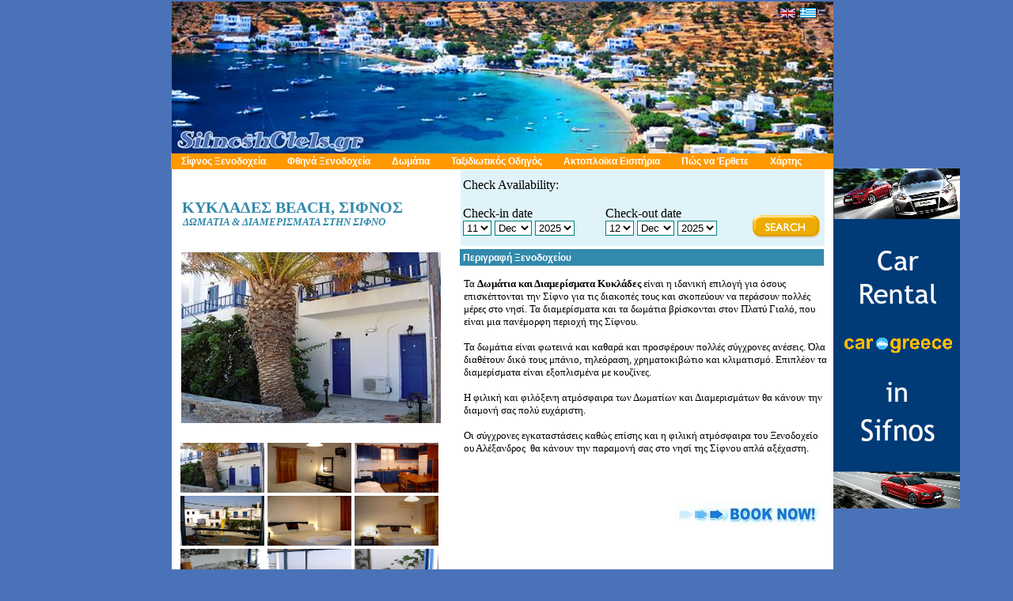

--- FILE ---
content_type: text/html
request_url: http://www.sifnoshotels.gr/gr/hotels/index_cycladesbeach.htm
body_size: 9339
content:
<html xmlns:v="urn:schemas-microsoft-com:vml"
xmlns:o="urn:schemas-microsoft-com:office:office"
xmlns:dt="uuid:C2F41010-65B3-11d1-A29F-00AA00C14882"
xmlns="http://www.w3.org/TR/REC-html40">

<head>
<meta http-equiv=Content-Type content="text/html; charset=utf-8">
<!--[if !mso]>
<style>
v\:* {behavior:url(#default#VML);}
o\:* {behavior:url(#default#VML);}
b\:* {behavior:url(#default#VML);}
.shape {behavior:url(#default#VML);}
</style>
<![endif]-->
<meta name="description"
content="Τα Δωμάτια και Διαμερίσματα Κυκλάδες είναι η ιδανική επιλογή για όσους επισκέπτονται την Σίφνο για τις διακοπές τους και σκοπεύουν να περάσουν πολλές μέρες στο νησί. Τα διαμερίσματα και τα δωμάτια βρίσκονται στον Πλατύ Γιαλό, που είναι μια πανέμορφη περιο">
<meta name="keywords" content="κυκλαδες, beach, διαμερισματα, δωματια, σιφνος">
<title>Κυκλαδες Beach Διαμερισματα &amp; Δωματια στην Σιφνο. Φθηνα
ενοικιαζομενα</title>
<style>
<!--
 /* Font Definitions */
@font-face
	{font-family:"Times New Roman";
	panose-1:2 2 6 3 5 4 5 2 3 4;}
@font-face
	{font-family:Arial;
	panose-1:2 11 6 4 2 2 2 2 2 4;}
@font-face
	{font-family:Verdana;
	panose-1:2 11 6 4 3 5 4 4 2 4;}
 /* Style Definitions */
p.MsoNormal, li.MsoNormal, div.MsoNormal
	{text-indent:0pt;
	margin-left:0pt;
	margin-right:0pt;
	margin-top:0pt;
	margin-bottom:0pt;
	text-align:left;
	font-family:"Times New Roman";
	font-size:10.0pt;
	color:black;}
ol
	{margin-top:0in;
	margin-bottom:0in;
	margin-left:.25in;}
ul
	{margin-top:0in;
	margin-bottom:0in;
	margin-left:.25in;}
@page
	{size:8.2673in 11.6923in;}
-->
</style>
</head><table border="0" cellpadding="0" cellspacing="2" width="850" align="center"><tr><td>

<body link=black vlink=black bgcolor="#4A72B8" style='margin:0'>

<div style='position:absolute;width:8.7194in;height:13.2548in'>
<!--[if gte vml 1]><v:shapetype id="_x0000_t202" coordsize="21600,21600" o:spt="202"
 path="m,l,21600r21600,l21600,xe">
 <v:stroke joinstyle="miter"/>
 <v:path gradientshapeok="t" o:connecttype="rect"/>
</v:shapetype><v:shape id="_x0000_s1319" type="#_x0000_t202" style='position:absolute;
 left:0;top:.75pt;width:626.68pt;height:920.25pt;z-index:256;
 mso-wrap-distance-left:2.88pt;mso-wrap-distance-top:2.88pt;
 mso-wrap-distance-right:2.88pt;mso-wrap-distance-bottom:2.88pt' fillcolor="white [7]"
 stroked="f" strokecolor="black [0]" o:cliptowrap="t">
 <v:fill color2="white [7]"/>
 <v:stroke color2="white [7]">
  <o:left v:ext="view" color="black [0]" color2="white [7]" joinstyle="miter"/>
  <o:top v:ext="view" color="black [0]" color2="white [7]" joinstyle="miter"/>
  <o:right v:ext="view" color="black [0]" color2="white [7]" joinstyle="miter"/>
  <o:bottom v:ext="view" color="black [0]" color2="white [7]" joinstyle="miter"/>
  <o:column v:ext="view" color="black [0]" color2="white [7]"/>
 </v:stroke>
 <v:shadow color="#ccc [4]"/>
 <v:path insetpenok="f"/>
 <v:textbox style='mso-column-margin:2mm' inset="2.88pt,2.88pt,2.88pt,2.88pt">
  <div dir=ltr></div>
 </v:textbox>
</v:shape><![endif]--><![if !vml]><span style='position:absolute;z-index:256;
left:0px;top:1px;width:836px;height:1227px'><img width=836 height=1227
src="index_image457.png" alt="Text Box: " v:shapes="_x0000_s1319"></span><![endif]><!--[if gte vml 1]><![if mso]><v:rect
 id="_x0000_s1320" style='position:absolute;left:546pt;top:923.25pt;width:1in;
 height:30pt;z-index:257' filled="f" stroked="f" insetpen="t" o:cliptowrap="t">
 <v:path insetpenok="f"/>
 <o:lock v:ext="edit" rotation="t"/>
 <o:webcomponent v:ext="edit" o:html="&lt;script type=&quot;text/javascript&quot;&gt;&#13;&#10;var gaJsHost = ((&quot;https:&quot; == document.location.protocol) ? &quot;https://ssl.&quot; : &quot;http://www.&quot;);&#13;&#10;document.write(unescape(&quot;%3Cscript src='&quot; + gaJsHost + &quot;google-analytics.com/ga.js' type='text/javascript'%3E%3C/script%3E&quot;));&#13;&#10;&lt;/script&gt;&#13;&#10;&lt;script type=&quot;text/javascript&quot;&gt;&#13;&#10;try {&#13;&#10;var pageTracker = _gat._getTracker(&quot;UA-11645198-1&quot;);&#13;&#10;pageTracker._trackPageview();&#13;&#10;} catch(err) {}&lt;/script&gt;"
  o:on="t"/>
</v:rect><![endif]><![endif]-->

<div style='position:absolute;margin-left:728px;margin-top:1231px;width:96px;
height:40px;z-index:257'><script type="text/javascript">
var gaJsHost = (("https:" == document.location.protocol) ? "https://ssl." : "http://www.");
document.write(unescape("%3Cscript src='" + gaJsHost + "google-analytics.com/ga.js' type='text/javascript'%3E%3C/script%3E"));
</script>
<script type="text/javascript">
try {
var pageTracker = _gat._getTracker("UA-11645198-1");
pageTracker._trackPageview();
} catch(err) {}</script></div>

<!--[if gte vml 1]><![if mso]><v:rect id="_x0000_s1321" style='position:absolute;
 left:99pt;top:9pt;width:54pt;height:51pt;z-index:258' filled="f" stroked="f"
 insetpen="t" o:cliptowrap="t">
 <v:path insetpenok="f"/>
 <o:lock v:ext="edit" rotation="t"/>
 <o:webcomponent v:ext="edit" o:html="&lt;style&gt;&#13;&#10;a{text-decoration:none;}&#13;&#10;a:hover {color: ff8c00;}&#13;&#10;&lt;/style&gt;&#13;&#10;"
  o:on="t"/>
</v:rect><![endif]><![endif]-->

<div style='position:absolute;margin-left:132px;margin-top:12px;width:72px;
height:68px;z-index:258'><style>
a{text-decoration:none;}
a:hover {color: ff8c00;}
</style>
</div>

<!--[if gte vml 1]><v:shape id="_x0000_s1322" type="#_x0000_t202" style='position:absolute;
 left:-.43pt;top:143.58pt;width:627.74pt;height:15.59pt;z-index:259;
 visibility:visible;mso-wrap-distance-left:2.88pt;mso-wrap-distance-top:2.88pt;
 mso-wrap-distance-right:2.88pt;mso-wrap-distance-bottom:2.88pt' fillcolor="#f90"
 stroked="f" strokecolor="black [0]" o:cliptowrap="t">
 <v:fill color2="white [7]"/>
 <v:stroke color2="white [7]">
  <o:left v:ext="view" color="black [0]" color2="white [7]" joinstyle="miter"/>
  <o:top v:ext="view" color="black [0]" color2="white [7]" joinstyle="miter"/>
  <o:right v:ext="view" color="black [0]" color2="white [7]" joinstyle="miter"/>
  <o:bottom v:ext="view" color="black [0]" color2="white [7]" joinstyle="miter"/>
  <o:column v:ext="view" color="black [0]" color2="white [7]"/>
 </v:stroke>
 <v:shadow color="#ccc [4]"/>
 <v:path insetpenok="f"/>
 <v:textbox style='mso-column-margin:2mm' inset="2.88pt,2.88pt,2.88pt,2.88pt"/>
</v:shape><![endif]--><![if !vml]><span style='position:absolute;z-index:259;
left:-1px;top:191px;width:837px;height:21px'>

<table cellpadding=0 cellspacing=0>
 <tr>
  <td width=837 height=21 bgcolor="#FF9900" style='vertical-align:top;
  background:#FF9900'><![endif]>
  <div v:shape="_x0000_s1322" style='padding:2.88pt 2.88pt 2.88pt 2.88pt'
  class=shape></div>
  <![if !vml]></td>
 </tr>
</table>

</span><![endif]><!--[if gte vml 1]><![if mso]><v:rect id="_x0000_s1323"
 style='position:absolute;left:8.73pt;top:146.26pt;width:617.23pt;height:5.98pt;
 z-index:260' filled="f" stroked="f" insetpen="t" o:cliptowrap="t">
 <v:path insetpenok="f"/>
 <o:lock v:ext="edit" rotation="t"/>
 <o:webcomponent v:ext="edit" o:html="&lt;div style=&quot;font-size : 9pt; font-family : Arial;&quot;&gt;&#13;&#10;&lt;a href=&quot;http://www.sifnoshotels.gr/gr/&quot; style=&quot;color: white&quot;&gt;&lt;b&gt;Σίφνος Ξενοδοχεία&lt;/a&gt;&#13;&#10;&amp;nbsp;&amp;nbsp&amp;nbsp&amp;nbsp&amp;nbsp&amp;nbsp&amp;nbsp&#13;&#10;&lt;a href=&quot;http://www.sifnoshotels.gr/gr/&quot; style=&quot;color: white&quot;&gt;Φθηνά Ξενοδοχεία&lt;/a&gt;&#13;&#10;&amp;nbsp;&amp;nbsp&amp;nbsp&amp;nbsp&amp;nbsp&amp;nbsp&amp;nbsp&#13;&#10;&lt;a href=&quot;http://www.sifnoshotels.gr/gr/&quot; style=&quot;color: white&quot;&gt;Δωμάτια&lt;/a&gt;&#13;&#10;&amp;nbsp;&amp;nbsp&amp;nbsp&amp;nbsp&amp;nbsp&amp;nbsp&amp;nbsp&#13;&#10;&lt;a href=&quot;http://www.sifnoshotels.gr/gr/index_guide.htm&quot; style=&quot;color: white&quot;&gt;Ταξιδιωτικός Οδηγός&lt;/a&gt;&#13;&#10;&amp;nbsp;&amp;nbsp&amp;nbsp&amp;nbsp&amp;nbsp&amp;nbsp&amp;nbsp&#13;&#10;&lt;a href=&quot;http://www.aktoploika.gr/cyclades/index_sifnos.htm&quot; rel=&quot;nofollow&quot; style=&quot;color: white&quot;&gt;Ακτοπλοϊκα Εισιτήρια&lt;/a&gt;&#13;&#10;&amp;nbsp;&amp;nbsp&amp;nbsp&amp;nbsp&amp;nbsp&amp;nbsp&amp;nbsp&#13;&#10;&lt;a href=&quot;http://www.sifnoshotels.gr/gr/index_how_to_come.htm&quot; style=&quot;color: white&quot;&gt;Πώς να Έρθετε&lt;/a&gt;&#13;&#10;&amp;nbsp;&amp;nbsp&amp;nbsp&amp;nbsp&amp;nbsp&amp;nbsp&amp;nbsp&#13;&#10;&lt;a href=&quot;http://www.sifnoshotels.gr/gr/index_map.htm&quot; style=&quot;color: white&quot;&gt;Χάρτης&lt;/a&gt;&#13;&#10;&lt;/b&gt;&#13;&#10;&lt;/style&gt;&#13;&#10;&lt;/div&gt;&#13;&#10;&#13;&#10;"
  o:on="t"/>
</v:rect><![endif]><![endif]-->

<div style='position:absolute;margin-left:12px;margin-top:195px;width:823px;
height:8px;z-index:260'><div style="font-size : 9pt; font-family : Arial;">
<a href="http://www.sifnoshotels.gr/gr/" style="color: white"><b>Σίφνος Ξενοδοχεία</a>
&nbsp;&nbsp&nbsp&nbsp&nbsp&nbsp&nbsp
<a href="http://www.sifnoshotels.gr/gr/" style="color: white">Φθηνά Ξενοδοχεία</a>
&nbsp;&nbsp&nbsp&nbsp&nbsp&nbsp&nbsp
<a href="http://www.sifnoshotels.gr/gr/" style="color: white">Δωμάτια</a>
&nbsp;&nbsp&nbsp&nbsp&nbsp&nbsp&nbsp
<a href="http://www.sifnoshotels.gr/gr/index_guide.htm" style="color: white">Ταξιδιωτικός Οδηγός</a>
&nbsp;&nbsp&nbsp&nbsp&nbsp&nbsp&nbsp
<a href="http://www.aktoploika.gr/cyclades/index_sifnos.htm" rel="nofollow" style="color: white">Ακτοπλοϊκα Εισιτήρια</a>
&nbsp;&nbsp&nbsp&nbsp&nbsp&nbsp&nbsp
<a href="http://www.sifnoshotels.gr/gr/index_how_to_come.htm" style="color: white">Πώς να Έρθετε</a>
&nbsp;&nbsp&nbsp&nbsp&nbsp&nbsp&nbsp
<a href="http://www.sifnoshotels.gr/gr/index_map.htm" style="color: white">Χάρτης</a>
</b>
</style>
</div>

</div>

<!--[if gte vml 1]><v:shape id="_x0000_s1324" type="#_x0000_t202" style='position:absolute;
 left:273.45pt;top:159.93pt;width:344.41pt;height:1in;z-index:261;
 mso-wrap-distance-left:2.88pt;mso-wrap-distance-top:2.88pt;
 mso-wrap-distance-right:2.88pt;mso-wrap-distance-bottom:2.88pt' fillcolor="#e0f3fb"
 stroked="f" strokecolor="black [0]" o:cliptowrap="t">
 <v:fill color2="white [7]"/>
 <v:stroke color2="white [7]">
  <o:left v:ext="view" color="black [0]" color2="white [7]" joinstyle="miter"/>
  <o:top v:ext="view" color="black [0]" color2="white [7]" joinstyle="miter"/>
  <o:right v:ext="view" color="black [0]" color2="white [7]" joinstyle="miter"/>
  <o:bottom v:ext="view" color="black [0]" color2="white [7]" joinstyle="miter"/>
  <o:column v:ext="view" color="black [0]" color2="white [7]"/>
 </v:stroke>
 <v:shadow color="#ccc [4]"/>
 <v:path insetpenok="f"/>
 <v:textbox style='mso-column-margin:2mm' inset="2.88pt,2.88pt,2.88pt,2.88pt"/>
</v:shape><![endif]--><![if !vml]><span style='position:absolute;z-index:261;
left:365px;top:213px;width:460px;height:96px'>

<table cellpadding=0 cellspacing=0>
 <tr>
  <td width=460 height=96 bgcolor="#E0F3FB" style='vertical-align:top;
  background:#E0F3FB'><![endif]>
  <div v:shape="_x0000_s1324" style='padding:2.88pt 2.88pt 2.88pt 2.88pt'
  class=shape></div>
  <![if !vml]></td>
 </tr>
</table>

</span><![endif]><!--[if gte vml 1]><![if mso]><v:rect id="_x0000_s1325"
 style='position:absolute;left:273.38pt;top:159.93pt;width:306.76pt;height:63.01pt;
 z-index:262' filled="f" stroked="f" insetpen="t" o:cliptowrap="t">
 <v:path insetpenok="f"/>
 <o:lock v:ext="edit" rotation="t"/>
 <o:webcomponent v:ext="edit" o:html="&lt;table border=&quot;0&quot; width=&quot;100%&quot; id=&quot;table44&quot; cellspacing=&quot;0&quot; cellpadding=&quot;0&quot;&gt;&#13;&#10;			&lt;tr&gt;&#13;&#10;				&lt;td&gt;&#13;&#10;				&#13;&#10;				&lt;form id=&quot;frm&quot; name=&quot;frm&quot; action=&quot;http://www.booking.com/hotel/gr/cyclades-beach.html?aid=325270&quot; method=&quot;get&quot; rel=&quot;nofollow&quot;&gt;&#13;&#10;&#13;&#10;   &lt;input name=&quot;error_url&quot; value=&quot;http://www.booking.com/hotel/gr/cyclades-beach.html?aid=325270&amp;amp;&quot; type=&quot;hidden&quot; style=&quot;color: #FFFFFF !important; font-weight: bold !important; left: 382px; border: medium none&quot;&gt;&#13;&#10;   &lt;input name=&quot;si&quot; value=&quot;ai,co,ci,re&quot; type=&quot;hidden&quot; style=&quot;color: #FFFFFF !important; font-weight: bold !important; left: 382px; border: medium none&quot;&gt;&#13;&#10;   &lt;input name=&quot;ssai&quot; value=&quot;1&quot; type=&quot;hidden&quot; style=&quot;color: #FFFFFF !important; font-weight: bold !important; left: 382px; border: medium none&quot;&gt;&#13;&#10;   &lt;input name=&quot;lang&quot; value=&quot;en&quot; type=&quot;hidden&quot; style=&quot;color: #FFFFFF !important; font-weight: bold !important; left: 382px; border: medium none&quot;&gt;&#13;&#10;   &lt;input name=&quot;ssre&quot; value=&quot;1&quot; type=&quot;hidden&quot; style=&quot;color: #FFFFFF !important; font-weight: bold !important; left: 382px; border: medium none&quot;&gt;&#13;&#10;   &lt;input id=&quot;availcheck&quot; name=&quot;do_availability_check&quot; value=&quot;on&quot; type=&quot;hidden&quot; style=&quot;color: #FFFFFF !important; font-weight: bold !important; left: 382px; border: medium none&quot;&gt;&#13;&#10;   &lt;input name=&quot;ifl&quot; value=&quot;1&quot; type=&quot;hidden&quot; style=&quot;color: #FFFFFF !important; font-weight: bold !important; left: 382px; border: medium none&quot;&gt;&#13;&#10;&#13;&#10;   &lt;input name=&quot;aid&quot; value=&quot;325270&quot; type=&quot;hidden&quot; style=&quot;color: #FFFFFF !important; font-weight: bold !important; left: 382px; border: medium none&quot;&gt;&#13;&#10;   &#13;&#10;&#13;&#10;&#13;&#10;&lt;table class=&quot;region-country-table&quot; border=&quot;0&quot; cellspacing=&quot;2&quot; width=&quot;470&quot; height=&quot;100&quot; id=&quot;table45&quot;&gt;&#13;&#10;&#13;&#10;&lt;tbody&gt;&lt;tr&gt;&#13;&#10;&lt;td class=&quot;title&quot; height=&quot;35&quot; colspan=&quot;3&quot;&gt;Check Availability:&lt;br /&gt;&lt;/td&gt;&#13;&#10;&lt;/tr&gt;&#13;&#10;&#13;&#10;&lt;tr class=&quot;checkin_box&quot;&gt;&#13;&#10;&lt;td width=&quot;176&quot;&gt;&#13;&#10;&#13;&#10;&lt;div class=&quot;header&quot;&gt;Check-in date&lt;/div&gt;&#13;&#10;&#13;&#10;&lt;div class=&quot;inputcontainer&quot;&gt;&#13;&#10;&#13;&#10;  &lt;select name=&quot;checkin_monthday&quot; style=&quot;border:1px solid #008080; style5; background-color:#FFF&quot;&gt;&lt;option value=&quot;1&quot;&gt;1&lt;/option&gt;&lt;option value=&quot;2&quot;&gt;&#13;&#10;	2&lt;/option&gt;&lt;option value=&quot;3&quot;&gt;3&lt;/option&gt;&lt;option value=&quot;4&quot;&gt;4&lt;/option&gt;&lt;option value=&quot;5&quot;&gt;&#13;&#10;	5&lt;/option&gt;&lt;option value=&quot;6&quot;&gt;6&lt;/option&gt;&lt;option value=&quot;7&quot;&gt;7&lt;/option&gt;&lt;option value=&quot;8&quot;&gt;&#13;&#10;	8&lt;/option&gt;&lt;option value=&quot;9&quot;&gt;9&lt;/option&gt;&lt;option value=&quot;10&quot;&gt;10&lt;/option&gt;&lt;option value=&quot;11&quot;&gt;&#13;&#10;	11&lt;/option&gt;&lt;option value=&quot;12&quot;&gt;12&lt;/option&gt;&lt;option value=&quot;13&quot;&gt;13&lt;/option&gt;&lt;option value=&quot;14&quot;&gt;&#13;&#10;	14&lt;/option&gt;&lt;option value=&quot;15&quot;&gt;15&lt;/option&gt;&lt;option value=&quot;16&quot;&gt;16&lt;/option&gt;&lt;option value=&quot;17&quot;&gt;&#13;&#10;	17&lt;/option&gt;&lt;option value=&quot;18&quot;&gt;18&lt;/option&gt;&lt;option value=&quot;19&quot;&gt;19&lt;/option&gt;&lt;option value=&quot;20&quot;&gt;&#13;&#10;	20&lt;/option&gt;&lt;option value=&quot;21&quot;&gt;21&lt;/option&gt;&lt;option value=&quot;22&quot;&gt;22&lt;/option&gt;&lt;option value=&quot;23&quot;&gt;&#13;&#10;	23&lt;/option&gt;&lt;option value=&quot;24&quot;&gt;24&lt;/option&gt;&lt;option value=&quot;25&quot;&gt;25&lt;/option&gt;&lt;option value=&quot;26&quot;&gt;&#13;&#10;	26&lt;/option&gt;&lt;option value=&quot;27&quot;&gt;27&lt;/option&gt;&lt;option value=&quot;28&quot;&gt;28&lt;/option&gt;&lt;option value=&quot;29&quot;&gt;&#13;&#10;	29&lt;/option&gt;&lt;option value=&quot;30&quot;&gt;30&lt;/option&gt;&lt;option value=&quot;31&quot;&gt;31&lt;/option&gt;&lt;/select&gt;&#13;&#10;&#13;&#10;&#13;&#10;  &lt;select name=&quot;checkin_month&quot; style=&quot;border: 1px solid #008080; background-color: #FFF&quot;&gt;&lt;option value=&quot;1&quot;&gt;Jan&lt;/option&gt;&lt;option value=&quot;2&quot;&gt;&#13;&#10;	Feb&lt;/option&gt;&lt;option value=&quot;3&quot;&gt;Mar&lt;/option&gt;&lt;option value=&quot;4&quot;&gt;Apr&lt;/option&gt;&lt;option value=&quot;5&quot;&gt;&#13;&#10;	May&lt;/option&gt;&lt;option value=&quot;6&quot;&gt;Jun&lt;/option&gt;&lt;option value=&quot;7&quot;&gt;Jul&lt;/option&gt;&lt;option value=&quot;8&quot;&gt;&#13;&#10;	Aug&lt;/option&gt;&lt;option value=&quot;9&quot;&gt;Sep&lt;/option&gt;&lt;option value=&quot;10&quot;&gt;Oct&lt;/option&gt;&lt;option value=&quot;11&quot;&gt;&#13;&#10;	Nov&lt;/option&gt;&lt;option value=&quot;12&quot;&gt;Dec&lt;/option&gt;&lt;/select&gt;&#13;&#10;  &lt;select name=&quot;checkin_year&quot; style=&quot;border: 1px solid #008080; background-color: #FFF&quot;&gt;&lt;script language=&quot;Javascript&quot;&gt;&#13;&#10;  &lt;!--&#13;&#10;  var currentDate = new Date();&#13;&#10;  var currentYear = currentDate.getYear();&#13;&#10;  if (currentYear &lt; 2000) {&#13;&#10;    currentYear += 1900;&#13;&#10;  }&#13;&#10;  for (var cnt = 0; cnt &lt;= 1; cnt++) {&#13;&#10;    document.writeln('&lt;option value=&quot;' + currentYear + '&quot;&gt;' + currentYear + '&lt;/option&gt;');&#13;&#10;    currentYear++;&#13;&#10;  }&#13;&#10;  // --&gt;&#13;&#10;  &lt;/script&gt;&lt;/select&gt;&#13;&#10;&#13;&#10;&lt;/div&gt;&#13;&#10;&#13;&#10;&lt;/td&gt;&#13;&#10;&#13;&#10;&lt;td width=&quot;180&quot;&gt;&#13;&#10;&#13;&#10;&lt;div class=&quot;header&quot;&gt;Check-out date&lt;/div&gt;&#13;&#10;&#13;&#10;&lt;div class=&quot;inputcontainer&quot;&gt;&#13;&#10;  &lt;select name=&quot;checkout_monthday&quot; style=&quot;border: 1px solid #008080; background-color: #FFF&quot;&gt;&lt;option value=&quot;1&quot;&gt;1&lt;/option&gt;&lt;option value=&quot;2&quot;&gt;&#13;&#10;	2&lt;/option&gt;&lt;option value=&quot;3&quot;&gt;3&lt;/option&gt;&lt;option value=&quot;4&quot;&gt;4&lt;/option&gt;&lt;option value=&quot;5&quot;&gt;&#13;&#10;	5&lt;/option&gt;&lt;option value=&quot;6&quot;&gt;6&lt;/option&gt;&lt;option value=&quot;7&quot;&gt;7&lt;/option&gt;&lt;option value=&quot;8&quot;&gt;&#13;&#10;	8&lt;/option&gt;&lt;option value=&quot;9&quot;&gt;9&lt;/option&gt;&lt;option value=&quot;10&quot;&gt;10&lt;/option&gt;&lt;option value=&quot;11&quot;&gt;&#13;&#10;	11&lt;/option&gt;&lt;option value=&quot;12&quot;&gt;12&lt;/option&gt;&lt;option value=&quot;13&quot;&gt;13&lt;/option&gt;&lt;option value=&quot;14&quot;&gt;&#13;&#10;	14&lt;/option&gt;&lt;option value=&quot;15&quot;&gt;15&lt;/option&gt;&lt;option value=&quot;16&quot;&gt;16&lt;/option&gt;&lt;option value=&quot;17&quot;&gt;&#13;&#10;	17&lt;/option&gt;&lt;option value=&quot;18&quot;&gt;18&lt;/option&gt;&lt;option value=&quot;19&quot;&gt;19&lt;/option&gt;&lt;option value=&quot;20&quot;&gt;&#13;&#10;	20&lt;/option&gt;&lt;option value=&quot;21&quot;&gt;21&lt;/option&gt;&lt;option value=&quot;22&quot;&gt;22&lt;/option&gt;&lt;option value=&quot;23&quot;&gt;&#13;&#10;	23&lt;/option&gt;&lt;option value=&quot;24&quot;&gt;24&lt;/option&gt;&lt;option value=&quot;25&quot;&gt;25&lt;/option&gt;&lt;option value=&quot;26&quot;&gt;&#13;&#10;	26&lt;/option&gt;&lt;option value=&quot;27&quot;&gt;27&lt;/option&gt;&lt;option value=&quot;28&quot;&gt;28&lt;/option&gt;&lt;option value=&quot;29&quot;&gt;&#13;&#10;	29&lt;/option&gt;&lt;option value=&quot;30&quot;&gt;30&lt;/option&gt;&lt;option value=&quot;31&quot;&gt;31&lt;/option&gt;&lt;/select&gt;&#13;&#10;&#13;&#10;  &lt;select name=&quot;checkout_month&quot; style=&quot;border: 1px solid #008080; background-color: #FFF&quot;&gt;&lt;option value=&quot;1&quot;&gt;Jan&lt;/option&gt;&lt;option value=&quot;2&quot;&gt;&#13;&#10;	Feb&lt;/option&gt;&lt;option value=&quot;3&quot;&gt;Mar&lt;/option&gt;&lt;option value=&quot;4&quot;&gt;Apr&lt;/option&gt;&lt;option value=&quot;5&quot;&gt;&#13;&#10;	May&lt;/option&gt;&lt;option value=&quot;6&quot;&gt;Jun&lt;/option&gt;&lt;option value=&quot;7&quot;&gt;Jul&lt;/option&gt;&lt;option value=&quot;8&quot;&gt;&#13;&#10;	Aug&lt;/option&gt;&lt;option value=&quot;9&quot;&gt;Sep&lt;/option&gt;&lt;option value=&quot;10&quot;&gt;Oct&lt;/option&gt;&lt;option value=&quot;11&quot;&gt;&#13;&#10;	Nov&lt;/option&gt;&lt;option value=&quot;12&quot;&gt;Dec&lt;/option&gt;&lt;/select&gt;&#13;&#10;  &lt;select name=&quot;checkout_year&quot; style=&quot;border: 1px solid #008080; background-color: #FFF&quot;&gt;&lt;script language=&quot;JavaScript&quot;&gt;&#13;&#10;        &lt;!--&#13;&#10;        var currentDate = new Date();&#13;&#10;        var currentYear = currentDate.getYear();&#13;&#10;        if (currentYear &lt; 2000) {&#13;&#10;          currentYear += 1900;&#13;&#10;        }&#13;&#10;        for (var cnt = 0; cnt &lt;= 1; cnt++) {&#13;&#10;          document.writeln('&lt;option value=&quot;' + currentYear + '&quot;&gt;' + currentYear + '&lt;/option&gt;');&#13;&#10;          currentYear++;&#13;&#10;        }&#13;&#10;        // --&gt;&#13;&#10;        &lt;/script&gt;&lt;/select&gt;&#13;&#10;&#13;&#10;&lt;/div&gt;&#13;&#10;&#13;&#10;&lt;/td&gt;&#13;&#10;&#13;&#10;&lt;td width=&quot;100&quot;&gt;&#13;&#10;&#13;&#10;&lt;p style=&quot;margin-top: 16px&quot;&gt;&#13;&#10;&#13;&#10;&lt;input value=&quot;Search&quot; border=&quot;0&quot; src=&quot;http://www.sifnoshotels.gr/images/search.gif&quot; type=&quot;image&quot; name=&quot;I1&quot; align=&quot;middle&quot; hspace=&quot;0&quot; width=&quot;92&quot; height=&quot;33&quot; id=&quot;button1&quot;&gt;&lt;/td&gt;&#13;&#10;&#13;&#10;&lt;/tr&gt;&#13;&#10;&#13;&#10;&lt;div&gt;&#13;&#10;&lt;/div&gt; &lt;!-- checkout_box closed --&gt;&#13;&#10;&lt;tr height=&quot;40&quot;&gt;&#13;&#10;&#13;&#10;&lt;td colspan=&quot;3&quot; height=&quot;21&quot;&gt;   &#13;&#10;   &lt;div class=&quot;but&quot;&gt;&lt;/div&gt;&#13;&#10;&lt;/td&gt;&#13;&#10;&lt;/tr&gt;&#13;&#10;&#13;&#10;&lt;/tbody&gt;&lt;/table&gt;&#13;&#10;&lt;/form&gt;&#13;&#10;&#13;&#10;&lt;script language=&quot;Javascript&quot;&gt;&#13;&#10;    var currentDate = new Date(); var currentYear = 1900 + currentDate.getYear();&#13;&#10;    var dailyMS = 24*60*60*1000;&#13;&#10;    var arrivalDate = new Date(currentDate.getTime());&#13;&#10;    var departureDate = new Date(currentDate.getTime() + 1*dailyMS);&#13;&#10;    var arrivalYear = 1900+arrivalDate.getYear(); var arrivalMonth = 1+arrivalDate.getMonth(); var arrivalDay = arrivalDate.getDate();&#13;&#10;    var departureYear = 1900+departureDate.getYear(); var departureMonth = 1+departureDate.getMonth(); var departureDay = departureDate.getDate();&#13;&#10;    var a=document.frm;&#13;&#10;    if ((a.checkin_monthday.selectedIndex == 0) &amp;&amp; (a.checkin_month.selectedIndex == 0) &amp;&amp; (a.checkin_year.selectedIndex == 0) &amp;&amp;&#13;&#10;        (a.checkout_monthday.selectedIndex == 0) &amp;&amp; (a.checkout_month.selectedIndex == 0) &amp;&amp; (a.checkout_year.selectedIndex == 0)){&#13;&#10;&#13;&#10;        a.checkin_monthday.options[arrivalDay-1].selected = true;&#13;&#10;        a.checkin_month.options[arrivalMonth-1].selected = true;&#13;&#10;        a.checkin_year.options[arrivalYear-currentYear].selected = true;&#13;&#10;        a.checkout_monthday.options[departureDay-1].selected = true;&#13;&#10;        a.checkout_month.options[departureMonth-1].selected = true;&#13;&#10;        a.checkout_year.options[departureYear-currentYear].selected = true;&#13;&#10;    }&#13;&#10;&lt;/script&gt;&#13;&#10;&#13;&#10;&lt;/td&gt;&#13;&#10;			&lt;/tr&gt;&#13;&#10;		&lt;/table&gt;&#13;&#10;"
  o:on="t"/>
</v:rect><![endif]><![endif]-->

<div style='position:absolute;margin-left:365px;margin-top:213px;width:409px;
height:84px;z-index:262'><table border="0" width="100%" id="table44" cellspacing="0" cellpadding="0">
			<tr>
				<td>
				
				<form id="frm" name="frm" action="http://www.booking.com/hotel/gr/cyclades-beach.html?aid=325270" method="get" rel="nofollow">

   <input name="error_url" value="http://www.booking.com/hotel/gr/cyclades-beach.html?aid=325270&amp;" type="hidden" style="color: #FFFFFF !important; font-weight: bold !important; left: 382px; border: medium none">
   <input name="si" value="ai,co,ci,re" type="hidden" style="color: #FFFFFF !important; font-weight: bold !important; left: 382px; border: medium none">
   <input name="ssai" value="1" type="hidden" style="color: #FFFFFF !important; font-weight: bold !important; left: 382px; border: medium none">
   <input name="lang" value="en" type="hidden" style="color: #FFFFFF !important; font-weight: bold !important; left: 382px; border: medium none">
   <input name="ssre" value="1" type="hidden" style="color: #FFFFFF !important; font-weight: bold !important; left: 382px; border: medium none">
   <input id="availcheck" name="do_availability_check" value="on" type="hidden" style="color: #FFFFFF !important; font-weight: bold !important; left: 382px; border: medium none">
   <input name="ifl" value="1" type="hidden" style="color: #FFFFFF !important; font-weight: bold !important; left: 382px; border: medium none">

   <input name="aid" value="325270" type="hidden" style="color: #FFFFFF !important; font-weight: bold !important; left: 382px; border: medium none">
   


<table class="region-country-table" border="0" cellspacing="2" width="470" height="100" id="table45">

<tbody><tr>
<td class="title" height="35" colspan="3">Check Availability:<br /></td>
</tr>

<tr class="checkin_box">
<td width="176">

<div class="header">Check-in date</div>

<div class="inputcontainer">

  <select name="checkin_monthday" style="border:1px solid #008080; style5; background-color:#FFF"><option value="1">1</option><option value="2">
	2</option><option value="3">3</option><option value="4">4</option><option value="5">
	5</option><option value="6">6</option><option value="7">7</option><option value="8">
	8</option><option value="9">9</option><option value="10">10</option><option value="11">
	11</option><option value="12">12</option><option value="13">13</option><option value="14">
	14</option><option value="15">15</option><option value="16">16</option><option value="17">
	17</option><option value="18">18</option><option value="19">19</option><option value="20">
	20</option><option value="21">21</option><option value="22">22</option><option value="23">
	23</option><option value="24">24</option><option value="25">25</option><option value="26">
	26</option><option value="27">27</option><option value="28">28</option><option value="29">
	29</option><option value="30">30</option><option value="31">31</option></select>


  <select name="checkin_month" style="border: 1px solid #008080; background-color: #FFF"><option value="1">Jan</option><option value="2">
	Feb</option><option value="3">Mar</option><option value="4">Apr</option><option value="5">
	May</option><option value="6">Jun</option><option value="7">Jul</option><option value="8">
	Aug</option><option value="9">Sep</option><option value="10">Oct</option><option value="11">
	Nov</option><option value="12">Dec</option></select>
  <select name="checkin_year" style="border: 1px solid #008080; background-color: #FFF"><script language="Javascript">
  <!--
  var currentDate = new Date();
  var currentYear = currentDate.getYear();
  if (currentYear < 2000) {
    currentYear += 1900;
  }
  for (var cnt = 0; cnt <= 1; cnt++) {
    document.writeln('<option value="' + currentYear + '">' + currentYear + '</option>');
    currentYear++;
  }
  // -->
  </script></select>

</div>

</td>

<td width="180">

<div class="header">Check-out date</div>

<div class="inputcontainer">
  <select name="checkout_monthday" style="border: 1px solid #008080; background-color: #FFF"><option value="1">1</option><option value="2">
	2</option><option value="3">3</option><option value="4">4</option><option value="5">
	5</option><option value="6">6</option><option value="7">7</option><option value="8">
	8</option><option value="9">9</option><option value="10">10</option><option value="11">
	11</option><option value="12">12</option><option value="13">13</option><option value="14">
	14</option><option value="15">15</option><option value="16">16</option><option value="17">
	17</option><option value="18">18</option><option value="19">19</option><option value="20">
	20</option><option value="21">21</option><option value="22">22</option><option value="23">
	23</option><option value="24">24</option><option value="25">25</option><option value="26">
	26</option><option value="27">27</option><option value="28">28</option><option value="29">
	29</option><option value="30">30</option><option value="31">31</option></select>

  <select name="checkout_month" style="border: 1px solid #008080; background-color: #FFF"><option value="1">Jan</option><option value="2">
	Feb</option><option value="3">Mar</option><option value="4">Apr</option><option value="5">
	May</option><option value="6">Jun</option><option value="7">Jul</option><option value="8">
	Aug</option><option value="9">Sep</option><option value="10">Oct</option><option value="11">
	Nov</option><option value="12">Dec</option></select>
  <select name="checkout_year" style="border: 1px solid #008080; background-color: #FFF"><script language="JavaScript">
        <!--
        var currentDate = new Date();
        var currentYear = currentDate.getYear();
        if (currentYear < 2000) {
          currentYear += 1900;
        }
        for (var cnt = 0; cnt <= 1; cnt++) {
          document.writeln('<option value="' + currentYear + '">' + currentYear + '</option>');
          currentYear++;
        }
        // -->
        </script></select>

</div>

</td>

<td width="100">

<p style="margin-top: 16px">

<input value="Search" border="0" src="http://www.sifnoshotels.gr/images/search.gif" type="image" name="I1" align="middle" hspace="0" width="92" height="33" id="button1"></td>

</tr>

<div>
</div> <!-- checkout_box closed -->
<tr height="40">

<td colspan="3" height="21">   
   <div class="but"></div>
</td>
</tr>

</tbody></table>
</form>

<script language="Javascript">
    var currentDate = new Date(); var currentYear = 1900 + currentDate.getYear();
    var dailyMS = 24*60*60*1000;
    var arrivalDate = new Date(currentDate.getTime());
    var departureDate = new Date(currentDate.getTime() + 1*dailyMS);
    var arrivalYear = 1900+arrivalDate.getYear(); var arrivalMonth = 1+arrivalDate.getMonth(); var arrivalDay = arrivalDate.getDate();
    var departureYear = 1900+departureDate.getYear(); var departureMonth = 1+departureDate.getMonth(); var departureDay = departureDate.getDate();
    var a=document.frm;
    if ((a.checkin_monthday.selectedIndex == 0) && (a.checkin_month.selectedIndex == 0) && (a.checkin_year.selectedIndex == 0) &&
        (a.checkout_monthday.selectedIndex == 0) && (a.checkout_month.selectedIndex == 0) && (a.checkout_year.selectedIndex == 0)){

        a.checkin_monthday.options[arrivalDay-1].selected = true;
        a.checkin_month.options[arrivalMonth-1].selected = true;
        a.checkin_year.options[arrivalYear-currentYear].selected = true;
        a.checkout_monthday.options[departureDay-1].selected = true;
        a.checkout_month.options[departureMonth-1].selected = true;
        a.checkout_year.options[departureYear-currentYear].selected = true;
    }
</script>

</td>
			</tr>
		</table>
</div>

<!--[if gte vml 1]><v:shape id="_x0000_s1326" type="#_x0000_t202" style='position:absolute;
 left:7.54pt;top:200.43pt;width:251.34pt;height:19.58pt;z-index:263;
 mso-wrap-distance-left:2.88pt;mso-wrap-distance-top:2.88pt;
 mso-wrap-distance-right:2.88pt;mso-wrap-distance-bottom:2.88pt' filled="f"
 fillcolor="white [7]" stroked="f" strokecolor="black [0]" o:cliptowrap="t">
 <v:fill color2="white [7]"/>
 <v:stroke color2="white [7]">
  <o:left v:ext="view" color="black [0]" color2="white [7]"/>
  <o:top v:ext="view" color="black [0]" color2="white [7]"/>
  <o:right v:ext="view" color="black [0]" color2="white [7]"/>
  <o:bottom v:ext="view" color="black [0]" color2="white [7]"/>
  <o:column v:ext="view" color="black [0]" color2="white [7]"/>
 </v:stroke>
 <v:shadow color="#ccc [4]"/>
 <v:path insetpenok="f"/>
 <v:textbox style='mso-column-margin:2mm' inset="2.88pt,2.88pt,2.88pt,2.88pt"/>
</v:shape><![endif]--><![if !vml]><span style='position:absolute;z-index:263;
left:10px;top:267px;width:336px;height:27px'>

<table cellpadding=0 cellspacing=0>
 <tr>
  <td width=336 height=27 style='vertical-align:top'><![endif]>
  <div v:shape="_x0000_s1326" style='padding:2.88pt 2.88pt 2.88pt 2.88pt'
  class=shape>
  <p class=MsoNormal><span style='font-family:"Times New Roman";color:#3289AC;
  font-style:italic;font-weight:bold;language:EL'>ΔΩΜΑΤΙΑ &amp; ΔΙΑΜΕΡΙΣΜΑΤΑ ΣΤΗΝ ΣΙΦΝΟ</span></p>
  </div>
  <![if !vml]></td>
 </tr>
</table>

</span><![endif]><!--[if gte vml 1]><v:shape id="_x0000_s1327" type="#_x0000_t202"
 style='position:absolute;left:6.99pt;top:183.91pt;width:263.01pt;height:16.52pt;
 z-index:264;mso-wrap-distance-left:2.88pt;mso-wrap-distance-top:2.88pt;
 mso-wrap-distance-right:2.88pt;mso-wrap-distance-bottom:2.88pt' filled="f"
 fillcolor="white [7]" stroked="f" strokecolor="black [0]" o:cliptowrap="t">
 <v:fill color2="white [7]"/>
 <v:stroke color2="white [7]">
  <o:left v:ext="view" color="black [0]" color2="white [7]"/>
  <o:top v:ext="view" color="black [0]" color2="white [7]"/>
  <o:right v:ext="view" color="black [0]" color2="white [7]"/>
  <o:bottom v:ext="view" color="black [0]" color2="white [7]"/>
  <o:column v:ext="view" color="black [0]" color2="white [7]"/>
 </v:stroke>
 <v:shadow color="#ccc [4]"/>
 <v:path insetpenok="f"/>
 <v:textbox style='mso-column-margin:2mm' inset="2.88pt,2.88pt,2.88pt,2.88pt"/>
</v:shape><![endif]--><![if !vml]><span style='position:absolute;z-index:264;
left:9px;top:245px;width:351px;height:23px'>

<table cellpadding=0 cellspacing=0>
 <tr>
  <td width=351 height=23 style='vertical-align:top'><![endif]>
  <div v:shape="_x0000_s1327" style='padding:2.88pt 2.88pt 2.88pt 2.88pt'
  class=shape>
  <p class=MsoNormal><span style='font-size:15.0pt;font-family:"Times New Roman";
  color:#3289AC;font-weight:bold;language:EL'>ΚΥΚΛΑΔΕΣ </span><span
  style='font-size:15.0pt;color:#3289AC;font-weight:bold;language:EN'>BEACH</span><span
  style='font-size:15.0pt;font-family:"Times New Roman";color:#3289AC;
  font-weight:bold;language:EL'>, ΣΙΦΝΟΣ</span></p>
  </div>
  <![if !vml]></td>
 </tr>
</table>

</span><![endif]><!--[if gte vml 1]><v:shape id="_x0000_s1328" type="#_x0000_t202"
 style='position:absolute;left:272.94pt;top:234.63pt;width:344.41pt;height:15.59pt;
 z-index:265;visibility:visible;mso-wrap-distance-left:2.88pt;
 mso-wrap-distance-top:2.88pt;mso-wrap-distance-right:2.88pt;
 mso-wrap-distance-bottom:2.88pt' fillcolor="#3289ac" stroked="f"
 strokecolor="black [0]" o:cliptowrap="t">
 <v:fill color2="white [7]"/>
 <v:stroke color2="white [7]">
  <o:left v:ext="view" color="black [0]" color2="white [7]" joinstyle="miter"/>
  <o:top v:ext="view" color="black [0]" color2="white [7]" joinstyle="miter"/>
  <o:right v:ext="view" color="black [0]" color2="white [7]" joinstyle="miter"/>
  <o:bottom v:ext="view" color="black [0]" color2="white [7]" joinstyle="miter"/>
  <o:column v:ext="view" color="black [0]" color2="white [7]"/>
 </v:stroke>
 <v:shadow color="#ccc [4]"/>
 <v:path insetpenok="f"/>
 <v:textbox style='mso-column-margin:2mm' inset="2.88pt,2.88pt,2.88pt,2.88pt"/>
</v:shape><![endif]--><![if !vml]><span style='position:absolute;z-index:265;
left:364px;top:313px;width:460px;height:21px'>

<table cellpadding=0 cellspacing=0>
 <tr>
  <td width=460 height=21 bgcolor="#3289AC" style='vertical-align:top;
  background:#3289AC'><![endif]>
  <div v:shape="_x0000_s1328" style='padding:2.88pt 2.88pt 2.88pt 2.88pt'
  class=shape></div>
  <![if !vml]></td>
 </tr>
</table>

</span><![endif]><!--[if gte vml 1]><v:shape id="_x0000_s1329" type="#_x0000_t202"
 style='position:absolute;left:272.94pt;top:234.63pt;width:344.41pt;height:15.59pt;
 z-index:266;visibility:visible;mso-wrap-distance-left:2.88pt;
 mso-wrap-distance-top:2.88pt;mso-wrap-distance-right:2.88pt;
 mso-wrap-distance-bottom:2.88pt' filled="f" fillcolor="#4285d1" stroked="f"
 strokecolor="black [0]" o:cliptowrap="t">
 <v:fill color2="white [7]"/>
 <v:stroke color2="white [7]">
  <o:left v:ext="view" color="black [0]" color2="white [7]" joinstyle="miter"/>
  <o:top v:ext="view" color="black [0]" color2="white [7]" joinstyle="miter"/>
  <o:right v:ext="view" color="black [0]" color2="white [7]" joinstyle="miter"/>
  <o:bottom v:ext="view" color="black [0]" color2="white [7]" joinstyle="miter"/>
  <o:column v:ext="view" color="black [0]" color2="white [7]"/>
 </v:stroke>
 <v:shadow color="#ccc [4]"/>
 <v:path insetpenok="f"/>
 <v:textbox style='mso-column-margin:2mm' inset="2.88pt,2.88pt,2.88pt,2.88pt"/>
</v:shape><![endif]--><![if !vml]><span style='position:absolute;z-index:266;
left:364px;top:313px;width:460px;height:21px'>

<table cellpadding=0 cellspacing=0>
 <tr>
  <td width=460 height=21 style='vertical-align:top'><![endif]>
  <div v:shape="_x0000_s1329" style='padding:2.88pt 2.88pt 2.88pt 2.88pt'
  class=shape>
  <p class=MsoNormal><span style='font-size:9.0pt;font-family:Arial;color:white;
  font-weight:bold;language:EL'>Περιγραφή Ξενοδοχείου</span></p>
  </div>
  <![if !vml]></td>
 </tr>
</table>

</span><![endif]><!--[if gte vml 1]><v:shape id="_x0000_s1330" type="#_x0000_t202"
 style='position:absolute;left:273.98pt;top:258.56pt;width:351.52pt;height:215.44pt;
 z-index:267;mso-wrap-distance-left:2.88pt;mso-wrap-distance-top:2.88pt;
 mso-wrap-distance-right:2.88pt;mso-wrap-distance-bottom:2.88pt' filled="f"
 fillcolor="white [7]" stroked="f" strokecolor="black [0]" o:cliptowrap="t">
 <v:fill color2="white [7]"/>
 <v:stroke color2="white [7]">
  <o:left v:ext="view" color="black [0]" color2="white [7]"/>
  <o:top v:ext="view" color="black [0]" color2="white [7]"/>
  <o:right v:ext="view" color="black [0]" color2="white [7]"/>
  <o:bottom v:ext="view" color="black [0]" color2="white [7]"/>
  <o:column v:ext="view" color="black [0]" color2="white [7]"/>
 </v:stroke>
 <v:shadow color="#ccc [4]"/>
 <v:path insetpenok="f"/>
 <v:textbox style='mso-column-margin:2mm' inset="2.88pt,2.88pt,2.88pt,2.88pt"/>
</v:shape><![endif]--><![if !vml]><span style='position:absolute;z-index:267;
left:365px;top:345px;width:469px;height:288px'>

<table cellpadding=0 cellspacing=0>
 <tr>
  <td width=469 height=288 style='vertical-align:top'><![endif]>
  <div v:shape="_x0000_s1330" style='padding:2.88pt 2.88pt 2.88pt 2.88pt'
  class=shape>
  <p class=MsoNormal><span style='font-family:Verdana;language:EL'>Τα </span><span
  style='font-family:Verdana;font-weight:bold;language:EL'>Δωμάτια και Διαμερίσματα Κυκλάδες </span><span
  style='font-family:Verdana;language:EL'>είναι η ιδανική επιλογή για όσους επισκέπτονται την Σίφνο για τις διακοπές τους και σκοπεύουν να περάσουν πολλές μέρες στο νησί. Τα διαμερίσματα και τα δωμάτια βρίσκονται στον Πλατύ Γιαλό, που είναι μια πανέμορφη περιοχή της Σίφνου.<br>
  <br>
  Τα δωμάτια είναι φωτεινά και καθαρά και προσφέρουν πολλές σύγχρονες ανέσεις. Όλα διαθέτουν δικό τους μπάνιο, τηλεόραση, χρηματοκιβώτιο και κλιματισμό. Επιπλέον τα διαμερίσματα είναι εξοπλισμένα με κουζίνες.<br>
  <br>
  Η φιλική και φιλόξενη ατμόσφαιρα των Δωματίων και Διαμερισμάτων θα κάνουν την διαμονή σας πολύ ευχάριστη.<br>
  <br>
  </span><span
  style='font-family:Verdana;language:EL'>Οι σύγχρονες εγκαταστάσεις καθώς επίσης και η φιλική ατμόσφαιρα του Ξενοδοχείο ου Αλέξανδρος  θα κάνουν την παραμονή σας στο νησί της Σίφνου απλά αξέχαστη.</span></p>
  </div>
  <![if !vml]></td>
 </tr>
</table>

</span><![endif]><!--[if gte vml 1]><v:shape id="_x0000_s1331" type="#_x0000_t202"
 style='position:absolute;left:0;top:782.25pt;width:626.68pt;height:41.27pt;
 z-index:268;mso-wrap-distance-left:2.88pt;mso-wrap-distance-top:2.88pt;
 mso-wrap-distance-right:2.88pt;mso-wrap-distance-bottom:2.88pt' filled="f"
 fillcolor="white [7]" strokecolor="black [0]" o:cliptowrap="t">
 <v:fill color2="white [7]"/>
 <v:stroke dashstyle="1 1" color2="white [7]" endcap="round">
  <o:left v:ext="view" color="black [0]" color2="white [7]" joinstyle="miter"/>
  <o:top v:ext="view" color="black [0]" color2="white [7]" joinstyle="miter"/>
  <o:right v:ext="view" color="black [0]" color2="white [7]" joinstyle="miter"/>
  <o:bottom v:ext="view" color="black [0]" color2="white [7]" joinstyle="miter"/>
  <o:column v:ext="view" color="black [0]" color2="white [7]"/>
 </v:stroke>
 <v:shadow color="#ccc [4]"/>
 <v:path insetpenok="f"/>
 <v:textbox style='mso-column-margin:2mm' inset="2.88pt,2.88pt,2.88pt,2.88pt">
  <div dir=ltr></div>
 </v:textbox>
</v:shape><![endif]--><![if !vml]><span style='position:absolute;z-index:268;
left:-1px;top:1042px;width:838px;height:57px'><img width=838 height=57
src="index_image422.png" alt="Text Box: " v:shapes="_x0000_s1331"></span><![endif]><!--[if gte vml 1]><v:shape
 id="_x0000_s1332" type="#_x0000_t202" style='position:absolute;left:8.5pt;
 top:782.25pt;width:618.18pt;height:41.27pt;z-index:269;
 mso-wrap-distance-left:2.88pt;mso-wrap-distance-top:2.88pt;
 mso-wrap-distance-right:2.88pt;mso-wrap-distance-bottom:2.88pt' filled="f"
 fillcolor="white [7]" stroked="f" strokecolor="black [0]" o:cliptowrap="t">
 <v:fill color2="white [7]"/>
 <v:stroke color2="white [7]">
  <o:left v:ext="view" color="black [0]" color2="white [7]"/>
  <o:top v:ext="view" color="black [0]" color2="white [7]"/>
  <o:right v:ext="view" color="black [0]" color2="white [7]"/>
  <o:bottom v:ext="view" color="black [0]" color2="white [7]"/>
  <o:column v:ext="view" color="black [0]" color2="white [7]"/>
 </v:stroke>
 <v:shadow color="#ccc [4]"/>
 <v:path insetpenok="f"/>
 <v:textbox style='mso-column-margin:2mm' inset="2.88pt,2.88pt,2.88pt,2.88pt"/>
</v:shape><![endif]--><![if !vml]><span style='position:absolute;z-index:269;
left:11px;top:1043px;width:825px;height:56px'>

<table cellpadding=0 cellspacing=0>
 <tr>
  <td width=825 height=56 style='vertical-align:top'><![endif]>
  <div v:shape="_x0000_s1332" style='padding:2.88pt 2.88pt 2.88pt 2.88pt'
  class=shape>
  <p class=MsoNormal><span style='font-size:8.0pt;font-family:Verdana;
  language:EL'>Ενοικιαζομενα δωματια και Διαμερισματα Κυκλαδες</span><span
  style='font-size:8.0pt;font-family:Verdana;language:EN'> </span><span
  style='font-size:8.0pt;font-family:Verdana;language:EL'>στην Σιφνο</span><span
  style='font-size:8.0pt;font-family:Verdana;language:EN-GB'>. </span><span
  style='font-size:8.0pt;font-family:Verdana;language:EL'>Οικονομικη διαμονη στην Σιφνο.</span><span
  style='font-size:8.0pt;font-family:Verdana;language:EN-GB'> </span><span
  style='font-size:8.0pt;font-family:Verdana;language:EL'>Φθηνα δωματια στο Κυκλαδες Διαμερισματα</span><span
  style='font-size:8.0pt;font-family:Verdana;language:EN'> </span><span
  style='font-size:8.0pt;font-family:Verdana;language:EL'>στον Πλατυ Γιαλο της Σιφνου.</span><span
  style='font-size:8.0pt;font-family:Verdana;language:EN-GB'> </span><span
  style='font-size:8.0pt;font-family:Verdana;language:EL'>Κρατησεις δωματιων</span><span
  style='font-size:8.0pt;font-family:Verdana;language:EN-GB'> </span><span
  style='font-size:8.0pt;font-family:Verdana;language:EL'>στο ξενοδοχειο Κυκλαδες</span><span
  style='font-size:8.0pt;font-family:Verdana;language:EN'> </span><span
  style='font-size:8.0pt;font-family:Verdana;language:EL'>της</span><span
  style='font-size:8.0pt;font-family:Verdana;language:EN'> </span><span
  style='font-size:8.0pt;font-family:Verdana;language:EL'>Σιφνου</span><span
  style='font-size:8.0pt;font-family:Verdana;language:EN-GB'>. </span><span
  style='font-size:8.0pt;font-family:Verdana;language:EL'>Αναζητηστε τα καλυτερα ξενοδοχεια της Σιφνου στις καλυτερες τιμες μεσα απο το</span><span
  style='font-size:8.0pt;font-family:Verdana;language:EN-GB'> </span><span
  style='font-size:8.0pt;font-family:Verdana;font-weight:bold;language:EN-GB'>SifnosHotels.gr.</span></p>
  </div>
  <![if !vml]></td>
 </tr>
</table>

</span><![endif]><!--[if gte vml 1]><![if mso]><v:rect id="_x0000_s1333"
 style='position:absolute;left:9pt;top:6pt;width:1in;height:1in;z-index:270'
 filled="f" stroked="f" insetpen="t" o:cliptowrap="t">
 <v:path insetpenok="f"/>
 <o:lock v:ext="edit" rotation="t"/>
 <o:webcomponent v:ext="edit" o:html="&lt;script type=&quot;text/javascript&quot; src=&quot;http://ajax.googleapis.com/ajax/libs/jquery/1.3.2/jquery.min.js&quot;&gt;&lt;/script&gt;&#13;&#10;&#13;&#10;&lt;script type=&quot;text/javascript&quot; src=&quot;jquery.magnifier.js&quot;&gt;&#13;&#10;&#13;&#10;&#13;&#10;&lt;/script&gt;"
  o:on="t"/>
</v:rect><![endif]><![endif]-->

<div style='position:absolute;margin-left:12px;margin-top:8px;width:96px;
height:96px;z-index:270'><script type="text/javascript" src="http://ajax.googleapis.com/ajax/libs/jquery/1.3.2/jquery.min.js"></script>

<script type="text/javascript" src="jquery.magnifier.js">


</script></div>

<!--[if gte vml 1]><v:rect id="_x0000_s1334"
 href="http://www.booking.com/hotel/gr/cyclades-beach.html?aid=325270" style='position:absolute;
 left:477pt;top:474pt;width:138pt;height:23.41pt;z-index:271;
 mso-wrap-distance-left:2.88pt;mso-wrap-distance-top:2.88pt;
 mso-wrap-distance-right:2.88pt;mso-wrap-distance-bottom:2.88pt'
 o:preferrelative="t" filled="f" fillcolor="white [7]" stroked="f"
 strokecolor="black [0]" o:cliptowrap="t">
 <v:fill color2="white [7]"/>
 <v:stroke color2="white [7]">
  <o:left v:ext="view" color="black [0]" color2="white [7]"/>
  <o:top v:ext="view" color="black [0]" color2="white [7]"/>
  <o:right v:ext="view" color="black [0]" color2="white [7]"/>
  <o:bottom v:ext="view" color="black [0]" color2="white [7]"/>
  <o:column v:ext="view" color="black [0]" color2="white [7]"/>
 </v:stroke>
 <v:imagedata src="index_image330.jpg" o:title="booknow"/>
 <v:shadow color="#ccc [4]"/>
 <v:path o:extrusionok="f" insetpenok="f"/>
 <o:lock v:ext="edit" aspectratio="t"/>
</v:rect><![endif]--><![if !vml]><span style='position:absolute;z-index:271;
left:636px;top:632px;width:184px;height:31px'><a
href="http://www.booking.com/hotel/gr/cyclades-beach.html?aid=325270"><img
border=0 width=184 height=31 src="index_image3301.jpg" v:shapes="_x0000_s1334"></a></span><![endif]><!--[if gte vml 1]><v:shape
 id="_x0000_s1335" type="#_x0000_t202" style='position:absolute;left:-.65pt;
 top:823.87pt;width:627.86pt;height:14.46pt;z-index:272;visibility:visible;
 mso-wrap-distance-left:2.88pt;mso-wrap-distance-top:2.88pt;
 mso-wrap-distance-right:2.88pt;mso-wrap-distance-bottom:2.88pt' fillcolor="#3289ac"
 stroked="f" strokecolor="black [0]" o:cliptowrap="t">
 <v:fill color2="#39f" rotate="t" angle="-45" focus="100%" type="gradient"/>
 <v:stroke color2="white [7]">
  <o:left v:ext="view" color="black [0]" color2="white [7]" joinstyle="miter"/>
  <o:top v:ext="view" color="black [0]" color2="white [7]" joinstyle="miter"/>
  <o:right v:ext="view" color="black [0]" color2="white [7]" joinstyle="miter"/>
  <o:bottom v:ext="view" color="black [0]" color2="white [7]" joinstyle="miter"/>
  <o:column v:ext="view" color="black [0]" color2="white [7]"/>
 </v:stroke>
 <v:shadow color="#ccc [4]"/>
 <v:path insetpenok="f"/>
 <v:textbox style='mso-column-margin:2mm' inset="2.88pt,2.88pt,2.88pt,2.88pt">
  <div dir=ltr></div>
 </v:textbox>
</v:shape><![endif]--><![if !vml]><span style='position:absolute;z-index:272;
left:-1px;top:1098px;width:838px;height:20px'><img width=838 height=20
src="index_image492.png" alt="Text Box: " v:shapes="_x0000_s1335"></span><![endif]><!--[if gte vml 1]><v:shape
 id="_x0000_s1336" type="#_x0000_t202" style='position:absolute;left:-.96pt;
 top:824.15pt;width:627.86pt;height:14.46pt;z-index:273;visibility:visible;
 mso-wrap-distance-left:2.88pt;mso-wrap-distance-top:2.88pt;
 mso-wrap-distance-right:2.88pt;mso-wrap-distance-bottom:2.88pt' filled="f"
 fillcolor="#4285d1" stroked="f" strokecolor="black [0]" o:cliptowrap="t">
 <v:fill color2="white [7]"/>
 <v:stroke color2="white [7]">
  <o:left v:ext="view" color="black [0]" color2="white [7]" joinstyle="miter"/>
  <o:top v:ext="view" color="black [0]" color2="white [7]" joinstyle="miter"/>
  <o:right v:ext="view" color="black [0]" color2="white [7]" joinstyle="miter"/>
  <o:bottom v:ext="view" color="black [0]" color2="white [7]" joinstyle="miter"/>
  <o:column v:ext="view" color="black [0]" color2="white [7]"/>
 </v:stroke>
 <v:shadow color="#ccc [4]"/>
 <v:path insetpenok="f"/>
 <v:textbox style='mso-column-margin:2mm' inset="2.88pt,2.88pt,2.88pt,2.88pt"/>
</v:shape><![endif]--><![if !vml]><span style='position:absolute;z-index:273;
left:-1px;top:1099px;width:838px;height:20px'>

<table cellpadding=0 cellspacing=0>
 <tr>
  <td width=838 height=20 style='vertical-align:top'><![endif]>
  <div v:shape="_x0000_s1336" style='padding:2.88pt 2.88pt 2.88pt 2.88pt'
  class=shape>
  <p class=MsoNormal style='text-align:center;text-align:center'><span
  style='font-size:8.0pt;font-family:Verdana;language:EL'>   </span><span
  style='font-size:8.0pt;font-family:Verdana;language:EL'><a
  href="http://www.sifnoshotels.gr/gr/">Σιφνος Ξενοδοχεια</a></span><span
  style='font-size:8.0pt;font-family:Verdana;language:EN-GB'> </span><span
  style='font-size:8.0pt;font-family:Verdana;language:EL'> |  </span><span
  style='font-size:8.0pt;font-family:Verdana;language:EL'><a
  href="http://www.sifnoshotels.gr/gr/index_guide.htm">Ταξιδιωτικός Οδηγός</a></span><span
  style='font-size:8.0pt;font-family:Verdana;language:EL'>  |  </span><span
  style='font-size:8.0pt;font-family:Verdana;language:EL'><a
  href="http://www.sifnoshotels.gr/gr/index_how_to_come.htm">Πως να ερθετε</a></span><span
  style='font-size:8.0pt;font-family:Verdana;language:EN'>  |  </span><span
  style='font-size:8.0pt;font-family:Verdana;language:EL'><a
  href="http://www.sifnoshotels.gr/gr/index_map.htm">Χαρτης</a></span><span
  style='font-size:8.0pt;font-family:Verdana;language:EL'>  |  </span><span
  style='font-size:8.0pt;font-family:Verdana;language:EN-GB'><a
  href="http://www.sifnoshotels.gr/gr/index_resources.htm">Resources</a></span><span
  style='font-size:8.0pt;font-family:Verdana;language:EL'>  |  </span><span
  style='font-size:8.0pt;font-family:Verdana;language:EL'><a
  href="mailto:info@sifnoshotels.gr">Επικοινωνια</a></span></p>
  </div>
  <![if !vml]></td>
 </tr>
</table>

</span><![endif]><!--[if gte vml 1]><![if mso]><v:rect id="_x0000_s1337"
 style='position:absolute;left:36.09pt;top:843.37pt;width:543pt;height:1in;
 z-index:274' filled="f" stroked="f" insetpen="t" o:cliptowrap="t">
 <v:path insetpenok="f"/>
 <o:lock v:ext="edit" rotation="t"/>
 <o:webcomponent v:ext="edit" o:html="&lt;script type=&quot;text/javascript&quot;&gt;&lt;!--&#13;&#10;google_ad_client = &quot;pub-5069974894816352&quot;;&#13;&#10;/* 728x90, δημιουργήθηκε 19/2/2010 */&#13;&#10;google_ad_slot = &quot;6621302625&quot;;&#13;&#10;google_ad_width = 728;&#13;&#10;google_ad_height = 90;&#13;&#10;//--&gt;&#13;&#10;&lt;/script&gt;&#13;&#10;&lt;script type=&quot;text/javascript&quot;&#13;&#10;src=&quot;http://pagead2.googlesyndication.com/pagead/show_ads.js&quot;&gt;&#13;&#10;&lt;/script&gt;"
  o:on="t"/>
</v:rect><![endif]><![endif]-->

<div style='position:absolute;margin-left:48px;margin-top:1124px;width:724px;
height:97px;z-index:274'><script type="text/javascript"><!--
google_ad_client = "pub-5069974894816352";
/* 728x90, δημιουργήθηκε 19/2/2010 */
google_ad_slot = "6621302625";
google_ad_width = 728;
google_ad_height = 90;
//-->
</script>
<script type="text/javascript"
src="http://pagead2.googlesyndication.com/pagead/show_ads.js">
</script></div>

<!--[if gte vml 1]><![if mso]><v:rect id="_x0000_s1338" style='position:absolute;
 left:8.5pt;top:406.61pt;width:249.45pt;height:92.25pt;z-index:275' filled="f"
 stroked="f" insetpen="t" o:cliptowrap="t">
 <v:path insetpenok="f"/>
 <o:lock v:ext="edit" rotation="t"/>
 <o:webcomponent v:ext="edit" o:html="&lt;p&gt;&#13;&#10;&lt;img src=&quot;http://www.sifnoshotels.gr/images/cycladesbeach1.jpg&quot; class=&quot;magnify&quot; data-magnifyby=&quot;5&quot; style=&quot;width:106px; height:63px&quot; border=&quot;0&quot; /&gt;&#13;&#10;&lt;img src=&quot;http://www.sifnoshotels.gr/images/cycladesbeach2.jpg&quot; class=&quot;magnify&quot; data-magnifyby=&quot;5&quot; style=&quot;width:106px; height:63px&quot; border=&quot;0&quot; /&gt;&#13;&#10;&lt;img src=&quot;http://www.sifnoshotels.gr/images/cycladesbeach3.jpg&quot; class=&quot;magnify&quot; data-magnifyby=&quot;5&quot; style=&quot;width:106px; height:63px&quot; border=&quot;0&quot; /&gt;&#13;&#10;&lt;img src=&quot;http://www.sifnoshotels.gr/images/cycladesbeach4.jpg&quot; class=&quot;magnify&quot; data-magnifyby=&quot;5&quot; style=&quot;width:106px; height:63px&quot; border=&quot;0&quot; /&gt;&#13;&#10;&lt;img src=&quot;http://www.sifnoshotels.gr/images/cycladesbeach5.jpg&quot; class=&quot;magnify&quot; data-magnifyby=&quot;5&quot; style=&quot;width:106px; height:63px&quot; border=&quot;0&quot; /&gt;&#13;&#10;&lt;img src=&quot;http://www.sifnoshotels.gr/images/cycladesbeach6.jpg&quot; class=&quot;magnify&quot; data-magnifyby=&quot;5&quot; style=&quot;width:106px; height:63px&quot; border=&quot;0&quot; /&gt;&#13;&#10;&lt;img src=&quot;http://www.sifnoshotels.gr/images/cycladesbeach7.jpg&quot; class=&quot;magnify&quot; data-magnifyby=&quot;5&quot; style=&quot;width:106px; height:63px&quot; border=&quot;0&quot; /&gt;&#13;&#10;&lt;img src=&quot;http://www.sifnoshotels.gr/images/cycladesbeach8.jpg&quot; class=&quot;magnify&quot; data-magnifyby=&quot;5&quot; style=&quot;width:106px; height:63px&quot; border=&quot;0&quot; /&gt;&#13;&#10;&lt;img src=&quot;http://www.sifnoshotels.gr/images/cycladesbeach9.jpg&quot; class=&quot;magnify&quot; data-magnifyby=&quot;5&quot; style=&quot;width:106px; height:63px&quot; border=&quot;0&quot; /&gt;&#13;&#10;&lt;img src=&quot;http://www.sifnoshotels.gr/images/cycladesbeach10.jpg&quot; class=&quot;magnify&quot; data-magnifyby=&quot;5&quot; style=&quot;width:106px; height:63px&quot; border=&quot;0&quot; /&gt;&#13;&#10;&lt;/p&gt;&#13;&#10;"
  o:on="t"/>
</v:rect><![endif]><![endif]-->

<div style='position:absolute;margin-left:11px;margin-top:542px;width:333px;
height:123px;z-index:275'><p>
<img src="http://www.sifnoshotels.gr/images/cycladesbeach1.jpg" class="magnify" data-magnifyby="5" style="width:106px; height:63px" border="0" />
<img src="http://www.sifnoshotels.gr/images/cycladesbeach2.jpg" class="magnify" data-magnifyby="5" style="width:106px; height:63px" border="0" />
<img src="http://www.sifnoshotels.gr/images/cycladesbeach3.jpg" class="magnify" data-magnifyby="5" style="width:106px; height:63px" border="0" />
<img src="http://www.sifnoshotels.gr/images/cycladesbeach4.jpg" class="magnify" data-magnifyby="5" style="width:106px; height:63px" border="0" />
<img src="http://www.sifnoshotels.gr/images/cycladesbeach5.jpg" class="magnify" data-magnifyby="5" style="width:106px; height:63px" border="0" />
<img src="http://www.sifnoshotels.gr/images/cycladesbeach6.jpg" class="magnify" data-magnifyby="5" style="width:106px; height:63px" border="0" />
<img src="http://www.sifnoshotels.gr/images/cycladesbeach7.jpg" class="magnify" data-magnifyby="5" style="width:106px; height:63px" border="0" />
<img src="http://www.sifnoshotels.gr/images/cycladesbeach8.jpg" class="magnify" data-magnifyby="5" style="width:106px; height:63px" border="0" />
<img src="http://www.sifnoshotels.gr/images/cycladesbeach9.jpg" class="magnify" data-magnifyby="5" style="width:106px; height:63px" border="0" />
<img src="http://www.sifnoshotels.gr/images/cycladesbeach10.jpg" class="magnify" data-magnifyby="5" style="width:106px; height:63px" border="0" />
</p>
</div>

<!--[if gte vml 1]><![if mso]><v:rect id="_x0000_s1339" style='position:absolute;
 left:0;top:0;width:626.68pt;height:2in;z-index:276' filled="f" stroked="f"
 insetpen="t" o:cliptowrap="t">
 <v:path insetpenok="f"/>
 <o:lock v:ext="edit" rotation="t"/>
 <o:webcomponent v:ext="edit" o:html="&lt;img src=&quot;http://www.sifnoshotels.gr/images/logo.jpg&quot; WIDTH=836 HEIGHT=192&gt;&#13;&#10;"
  o:on="t"/>
</v:rect><![endif]><![endif]-->

<div style='position:absolute;margin-left:0px;margin-top:0px;width:836px;
height:192px;z-index:276'><img src="http://www.sifnoshotels.gr/images/logo.jpg" WIDTH=836 HEIGHT=192>
</div>

<!--[if gte vml 1]><v:rect id="_x0000_s1340"
 href="http://www.sifnoshotels.gr/hotels/index_cycladesbeach.htm" style='position:absolute;
 left:8in;top:6pt;width:15.05pt;height:9.62pt;z-index:277;
 mso-wrap-distance-left:2.88pt;mso-wrap-distance-top:2.88pt;
 mso-wrap-distance-right:2.88pt;mso-wrap-distance-bottom:2.88pt' filled="f"
 fillcolor="white [7]" strokecolor="black [0]" o:cliptowrap="t">
 <v:fill color2="white [7]"/>
 <v:stroke dashstyle="1 1" color2="white [7]" endcap="round">
  <o:left v:ext="view" dashstyle="1 1" color="black [0]" color2="white [7]"
   joinstyle="miter" endcap="round"/>
  <o:top v:ext="view" dashstyle="1 1" color="black [0]" color2="white [7]"
   joinstyle="miter" endcap="round"/>
  <o:right v:ext="view" dashstyle="1 1" color="black [0]" color2="white [7]"
   joinstyle="miter" endcap="round"/>
  <o:bottom v:ext="view" dashstyle="1 1" color="black [0]" color2="white [7]"
   joinstyle="miter" endcap="round"/>
  <o:column v:ext="view" color="black [0]" color2="white [7]"/>
 </v:stroke>
 <v:imagedata src="index_image268.gif" o:title="uklg"/>
 <v:shadow color="#ccc [4]"/>
 <v:path o:extrusionok="f" insetpenok="f"/>
</v:rect><![endif]--><![if !vml]><span style='position:absolute;z-index:277;
left:767px;top:7px;width:22px;height:15px'><a
href="http://www.sifnoshotels.gr/hotels/index_cycladesbeach.htm"><img border=0
width=22 height=15 src="index_image2681.png" v:shapes="_x0000_s1340"></a></span><![endif]><!--[if gte vml 1]><v:rect
 id="_x0000_s1341" style='position:absolute;left:595.26pt;top:5.86pt;width:15.38pt;
 height:9.62pt;z-index:278;mso-wrap-distance-left:2.88pt;
 mso-wrap-distance-top:2.88pt;mso-wrap-distance-right:2.88pt;
 mso-wrap-distance-bottom:2.88pt' o:preferrelative="t" filled="f" fillcolor="white [7]"
 strokecolor="black [0]" o:cliptowrap="t">
 <v:fill color2="white [7]"/>
 <v:stroke dashstyle="1 1" color2="white [7]" endcap="round">
  <o:left v:ext="view" dashstyle="1 1" color="black [0]" color2="white [7]"
   joinstyle="miter" endcap="round"/>
  <o:top v:ext="view" dashstyle="1 1" color="black [0]" color2="white [7]"
   joinstyle="miter" endcap="round"/>
  <o:right v:ext="view" dashstyle="1 1" color="black [0]" color2="white [7]"
   joinstyle="miter" endcap="round"/>
  <o:bottom v:ext="view" dashstyle="1 1" color="black [0]" color2="white [7]"
   joinstyle="miter" endcap="round"/>
  <o:column v:ext="view" color="black [0]" color2="white [7]"/>
 </v:stroke>
 <v:imagedata src="index_image295.gif" o:title="greecelg"/>
 <v:shadow color="#ccc [4]"/>
 <v:path o:extrusionok="f" insetpenok="f"/>
</v:rect><![endif]--><![if !vml]><span style='position:absolute;z-index:278;
left:793px;top:7px;width:22px;height:15px'><img width=22 height=15
src="index_image2951.png" v:shapes="_x0000_s1341"></span><![endif]><!--[if gte vml 1]><v:rect
 id="_x0000_s1342" style='position:absolute;left:9pt;top:237.75pt;width:246pt;
 height:162pt;z-index:279;mso-wrap-distance-left:2.88pt;
 mso-wrap-distance-top:2.88pt;mso-wrap-distance-right:2.88pt;
 mso-wrap-distance-bottom:2.88pt' o:preferrelative="t" filled="f" fillcolor="white [7]"
 stroked="f" strokecolor="black [0]" o:cliptowrap="t">
 <v:fill color2="white [7]"/>
 <v:stroke color2="white [7]">
  <o:left v:ext="view" color="black [0]" color2="white [7]"/>
  <o:top v:ext="view" color="black [0]" color2="white [7]"/>
  <o:right v:ext="view" color="black [0]" color2="white [7]"/>
  <o:bottom v:ext="view" color="black [0]" color2="white [7]"/>
  <o:column v:ext="view" color="black [0]" color2="white [7]"/>
 </v:stroke>
 <v:imagedata src="index_image727.jpg" o:title="cycladesbeach1"/>
 <v:shadow color="#ccc [4]"/>
 <v:path o:extrusionok="f" insetpenok="f"/>
 <o:lock v:ext="edit" aspectratio="t"/>
</v:rect><![endif]--><![if !vml]><span style='position:absolute;z-index:279;
left:12px;top:317px;width:328px;height:216px'><img width=328 height=216
src="index_image7271.jpg" v:shapes="_x0000_s1342"></span><![endif]><!--[if gte vml 1]><![if mso]><v:rect
 id="_x0000_s1354" style='position:absolute;left:626.68pt;top:158.25pt;width:111.32pt;
 height:282pt;z-index:291' filled="f" stroked="f" insetpen="t" o:cliptowrap="t">
 <v:path insetpenok="f"/>
 <o:lock v:ext="edit" rotation="t"/>
 <o:webcomponent v:ext="edit" o:html="&lt;a href=&quot;http://www.cargreece.gr/&quot; rel=&quot;nofollow&quot;&gt;&lt;img src=&quot;http://www.sifnoshotels.gr/images/cargreece.png&quot; border=&quot;0&quot;&gt;&lt;/a&gt;"
  o:on="t"/>
</v:rect><![endif]><![endif]-->

<div style='position:absolute;margin-left:836px;margin-top:211px;width:148px;
height:376px;z-index:291'><a href="http://www.cargreece.gr/" rel="nofollow"><img src="http://www.sifnoshotels.gr/images/cargreece.png" border="0"></a></div>


</div>

</body>

</html>


--- FILE ---
content_type: text/html; charset=utf-8
request_url: https://www.google.com/recaptcha/api2/aframe
body_size: 266
content:
<!DOCTYPE HTML><html><head><meta http-equiv="content-type" content="text/html; charset=UTF-8"></head><body><script nonce="10FuqWusKi5OeDD75sMglA">/** Anti-fraud and anti-abuse applications only. See google.com/recaptcha */ try{var clients={'sodar':'https://pagead2.googlesyndication.com/pagead/sodar?'};window.addEventListener("message",function(a){try{if(a.source===window.parent){var b=JSON.parse(a.data);var c=clients[b['id']];if(c){var d=document.createElement('img');d.src=c+b['params']+'&rc='+(localStorage.getItem("rc::a")?sessionStorage.getItem("rc::b"):"");window.document.body.appendChild(d);sessionStorage.setItem("rc::e",parseInt(sessionStorage.getItem("rc::e")||0)+1);localStorage.setItem("rc::h",'1765439072819');}}}catch(b){}});window.parent.postMessage("_grecaptcha_ready", "*");}catch(b){}</script></body></html>